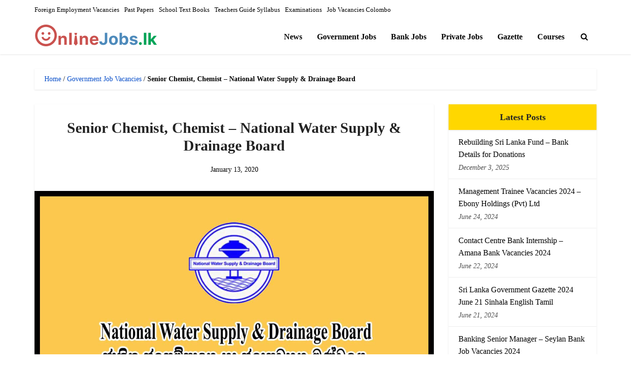

--- FILE ---
content_type: text/html; charset=UTF-8
request_url: https://www.onlinejobs.lk/government-jobs/senior-chemist-chemist-national-water-supply-drainage-board/
body_size: 13657
content:
<!DOCTYPE html><html lang="en-US" class="no-js no-svg"><head><script data-no-optimize="1">var litespeed_docref=sessionStorage.getItem("litespeed_docref");litespeed_docref&&(Object.defineProperty(document,"referrer",{get:function(){return litespeed_docref}}),sessionStorage.removeItem("litespeed_docref"));</script> <meta http-equiv="Content-Type" content="text/html; charset=UTF-8" /><meta name="viewport" content="user-scalable=yes, width=device-width, initial-scale=1.0, maximum-scale=1, minimum-scale=1"><link rel="profile" href="https://gmpg.org/xfn/11" /><meta name='robots' content='index, follow, max-image-preview:large, max-snippet:-1, max-video-preview:-1' /><title>Senior Chemist, Chemist - National Water Supply &amp; Drainage Board</title><meta name="description" content="Senior Chemist, Chemist - National Water Supply &amp; Drainage Board Government Job Vacancies in Sri Lanka -www.onlinejobs.lk" /><link rel="canonical" href="https://www.onlinejobs.lk/government-jobs/senior-chemist-chemist-national-water-supply-drainage-board/" /><meta property="og:locale" content="en_US" /><meta property="og:type" content="article" /><meta property="og:title" content="Senior Chemist, Chemist - National Water Supply &amp; Drainage Board" /><meta property="og:description" content="Senior Chemist, Chemist - National Water Supply &amp; Drainage Board Government Job Vacancies in Sri Lanka -www.onlinejobs.lk" /><meta property="og:url" content="https://www.onlinejobs.lk/government-jobs/senior-chemist-chemist-national-water-supply-drainage-board/" /><meta property="og:site_name" content="Onlinejobs.lk" /><meta property="article:publisher" content="https://www.facebook.com/onlinejoblk/" /><meta property="article:author" content="https://www.facebook.com/onlinejoblk/" /><meta property="article:published_time" content="2020-01-13T14:49:44+00:00" /><meta property="article:modified_time" content="2020-09-13T11:34:47+00:00" /><meta property="og:image" content="https://www.onlinejobs.lk/wp-content/uploads/National-Water-Supply-Drainage-Board-3.jpg" /><meta property="og:image:width" content="1200" /><meta property="og:image:height" content="628" /><meta property="og:image:type" content="image/jpeg" /><meta name="author" content="Onlinejobs.lk" /><meta name="twitter:card" content="summary_large_image" /><meta name="twitter:creator" content="@onlinejoblk" /><meta name="twitter:site" content="@onlinejobslk" /> <script type="application/ld+json" class="yoast-schema-graph">{"@context":"https://schema.org","@graph":[{"@type":"Article","@id":"https://www.onlinejobs.lk/government-jobs/senior-chemist-chemist-national-water-supply-drainage-board/#article","isPartOf":{"@id":"https://www.onlinejobs.lk/government-jobs/senior-chemist-chemist-national-water-supply-drainage-board/"},"author":{"name":"Onlinejobs.lk","@id":"https://www.onlinejobs.lk/#/schema/person/0576f921cc87653bbc306dd04eca4e6e"},"headline":"Senior Chemist, Chemist &#8211; National Water Supply &#038; Drainage Board","datePublished":"2020-01-13T14:49:44+00:00","dateModified":"2020-09-13T11:34:47+00:00","mainEntityOfPage":{"@id":"https://www.onlinejobs.lk/government-jobs/senior-chemist-chemist-national-water-supply-drainage-board/"},"wordCount":81,"publisher":{"@id":"https://www.onlinejobs.lk/#organization"},"image":{"@id":"https://www.onlinejobs.lk/government-jobs/senior-chemist-chemist-national-water-supply-drainage-board/#primaryimage"},"thumbnailUrl":"https://www.onlinejobs.lk/wp-content/uploads/National-Water-Supply-Drainage-Board-3.jpg","articleSection":["Government Job Vacancies","National Water Supply &amp; Drainage Board Vacancies","Water Resources Board Vacancies","Water Supply &amp; Housing Facilities Vacancies"],"inLanguage":"en-US"},{"@type":"WebPage","@id":"https://www.onlinejobs.lk/government-jobs/senior-chemist-chemist-national-water-supply-drainage-board/","url":"https://www.onlinejobs.lk/government-jobs/senior-chemist-chemist-national-water-supply-drainage-board/","name":"Senior Chemist, Chemist - National Water Supply & Drainage Board","isPartOf":{"@id":"https://www.onlinejobs.lk/#website"},"primaryImageOfPage":{"@id":"https://www.onlinejobs.lk/government-jobs/senior-chemist-chemist-national-water-supply-drainage-board/#primaryimage"},"image":{"@id":"https://www.onlinejobs.lk/government-jobs/senior-chemist-chemist-national-water-supply-drainage-board/#primaryimage"},"thumbnailUrl":"https://www.onlinejobs.lk/wp-content/uploads/National-Water-Supply-Drainage-Board-3.jpg","datePublished":"2020-01-13T14:49:44+00:00","dateModified":"2020-09-13T11:34:47+00:00","description":"Senior Chemist, Chemist - National Water Supply & Drainage Board Government Job Vacancies in Sri Lanka -www.onlinejobs.lk","breadcrumb":{"@id":"https://www.onlinejobs.lk/government-jobs/senior-chemist-chemist-national-water-supply-drainage-board/#breadcrumb"},"inLanguage":"en-US","potentialAction":[{"@type":"ReadAction","target":["https://www.onlinejobs.lk/government-jobs/senior-chemist-chemist-national-water-supply-drainage-board/"]}]},{"@type":"ImageObject","inLanguage":"en-US","@id":"https://www.onlinejobs.lk/government-jobs/senior-chemist-chemist-national-water-supply-drainage-board/#primaryimage","url":"https://www.onlinejobs.lk/wp-content/uploads/National-Water-Supply-Drainage-Board-3.jpg","contentUrl":"https://www.onlinejobs.lk/wp-content/uploads/National-Water-Supply-Drainage-Board-3.jpg","width":1200,"height":628,"caption":"National Water Supply & Drainage Board"},{"@type":"BreadcrumbList","@id":"https://www.onlinejobs.lk/government-jobs/senior-chemist-chemist-national-water-supply-drainage-board/#breadcrumb","itemListElement":[{"@type":"ListItem","position":1,"name":"Home","item":"https://www.onlinejobs.lk/"},{"@type":"ListItem","position":2,"name":"Government Job Vacancies","item":"https://www.onlinejobs.lk/government-jobs/"},{"@type":"ListItem","position":3,"name":"Senior Chemist, Chemist &#8211; National Water Supply &#038; Drainage Board"}]},{"@type":"WebSite","@id":"https://www.onlinejobs.lk/#website","url":"https://www.onlinejobs.lk/","name":"Onlinejobs.lk – Job Vacancies, Gazette, Courses, Exam Results","description":"Job Vacancies, Gazette, Courses, Exam Results","publisher":{"@id":"https://www.onlinejobs.lk/#organization"},"alternateName":"Online Jobs Sri Lanka","potentialAction":[{"@type":"SearchAction","target":{"@type":"EntryPoint","urlTemplate":"https://www.onlinejobs.lk/?s={search_term_string}"},"query-input":{"@type":"PropertyValueSpecification","valueRequired":true,"valueName":"search_term_string"}}],"inLanguage":"en-US"},{"@type":"Organization","@id":"https://www.onlinejobs.lk/#organization","name":"Onlinejobs.lk – Job Vacancies, Gazette, Courses, Exam Results","alternateName":"Online Jobs Sri Lanka","url":"https://www.onlinejobs.lk/","logo":{"@type":"ImageObject","inLanguage":"en-US","@id":"https://www.onlinejobs.lk/#/schema/logo/image/","url":"https://www.onlinejobs.lk/wp-content/uploads/cropped-icon.png","contentUrl":"https://www.onlinejobs.lk/wp-content/uploads/cropped-icon.png","width":512,"height":512,"caption":"Onlinejobs.lk – Job Vacancies, Gazette, Courses, Exam Results"},"image":{"@id":"https://www.onlinejobs.lk/#/schema/logo/image/"},"sameAs":["https://www.facebook.com/onlinejoblk/","https://x.com/onlinejobslk","https://www.pinterest.com/onlinejobsl/"]},{"@type":"Person","@id":"https://www.onlinejobs.lk/#/schema/person/0576f921cc87653bbc306dd04eca4e6e","name":"Onlinejobs.lk","description":"Sri Lanka government job vacancies, banking job vacancies, private job vacancies, online jobs provider and more educations details provider","sameAs":["https://onlinejobs.lk/","https://www.facebook.com/onlinejoblk/","https://instagram.com/onlinejobslk","https://www.linkedin.com/in/onlinejobs-lk-5036681b5/","https://www.pinterest.com/onlinejobsl/","https://x.com/onlinejoblk","https://www.youtube.com/channel/UCHX3nVdBC5c4Y1TnvmCJarQ"]}]}</script> <link rel='dns-prefetch' href='//stats.wp.com' /><link rel='preconnect' href='//c0.wp.com' /><link rel="alternate" type="application/rss+xml" title="Onlinejobs.lk &raquo; Feed" href="https://www.onlinejobs.lk/feed/" /><link rel="alternate" type="application/rss+xml" title="Onlinejobs.lk &raquo; Comments Feed" href="https://www.onlinejobs.lk/comments/feed/" /><link rel="alternate" title="oEmbed (JSON)" type="application/json+oembed" href="https://www.onlinejobs.lk/wp-json/oembed/1.0/embed?url=https%3A%2F%2Fwww.onlinejobs.lk%2Fgovernment-jobs%2Fsenior-chemist-chemist-national-water-supply-drainage-board%2F" /><link rel="alternate" title="oEmbed (XML)" type="text/xml+oembed" href="https://www.onlinejobs.lk/wp-json/oembed/1.0/embed?url=https%3A%2F%2Fwww.onlinejobs.lk%2Fgovernment-jobs%2Fsenior-chemist-chemist-national-water-supply-drainage-board%2F&#038;format=xml" /><link data-optimized="2" rel="stylesheet" href="https://www.onlinejobs.lk/wp-content/litespeed/css/775cf9c9914b82b5a51f2869ee8a3686.css?ver=0b6f1" /> <script type="litespeed/javascript" data-src="https://c0.wp.com/c/6.9/wp-includes/js/jquery/jquery.min.js" id="jquery-core-js"></script> <script type="litespeed/javascript" data-src="https://c0.wp.com/c/6.9/wp-includes/js/jquery/jquery-migrate.min.js" id="jquery-migrate-js"></script> <script id="jquery-js-after" type="litespeed/javascript">jQuery(document).ready(function(){jQuery(".8dd8bc86fc8cb4217e00cf3af3313ace").click(function(){jQuery.post("https://www.onlinejobs.lk/wp-admin/admin-ajax.php",{"action":"quick_adsense_onpost_ad_click","quick_adsense_onpost_ad_index":jQuery(this).attr("data-index"),"quick_adsense_nonce":"bea635d969",},function(response){})})})</script> <link rel="https://api.w.org/" href="https://www.onlinejobs.lk/wp-json/" /><link rel="alternate" title="JSON" type="application/json" href="https://www.onlinejobs.lk/wp-json/wp/v2/posts/11743" /><link rel="EditURI" type="application/rsd+xml" title="RSD" href="https://www.onlinejobs.lk/xmlrpc.php?rsd" /><meta name="generator" content="WordPress 6.9" /><link rel='shortlink' href='https://wp.me/p9sTkO-33p' /><meta name="generator" content="Redux 4.5.10" /><link rel="icon" href="https://www.onlinejobs.lk/wp-content/uploads/cropped-icon-32x32.png" sizes="32x32" /><link rel="icon" href="https://www.onlinejobs.lk/wp-content/uploads/cropped-icon-192x192.png" sizes="192x192" /><link rel="apple-touch-icon" href="https://www.onlinejobs.lk/wp-content/uploads/cropped-icon-180x180.png" /><meta name="msapplication-TileImage" content="https://www.onlinejobs.lk/wp-content/uploads/cropped-icon-270x270.png" /></head><body class="wp-singular post-template-default single single-post postid-11743 single-format-standard wp-embed-responsive wp-theme-voice vce-sid-right voice-v_3_0_3"><div id="vce-main"><header id="header" class="main-header"><div class="top-header"><div class="container"><div class="vce-wrap-left"><ul id="vce_top_navigation_menu" class="top-nav-menu"><li id="menu-item-33433" class="menu-item menu-item-type-taxonomy menu-item-object-category menu-item-33433"><a href="https://www.onlinejobs.lk/government-jobs/foreign-employment/">Foreign Employment Vacancies</a></li><li id="menu-item-33437" class="menu-item menu-item-type-taxonomy menu-item-object-category menu-item-33437"><a href="https://www.onlinejobs.lk/past-papers/">Past Papers</a></li><li id="menu-item-33435" class="menu-item menu-item-type-taxonomy menu-item-object-category menu-item-33435"><a href="https://www.onlinejobs.lk/school-text-books/">School Text Books</a></li><li id="menu-item-33436" class="menu-item menu-item-type-taxonomy menu-item-object-category menu-item-33436"><a href="https://www.onlinejobs.lk/teachers-guide-syllabus/">Teachers Guide Syllabus</a></li><li id="menu-item-33432" class="menu-item menu-item-type-taxonomy menu-item-object-category menu-item-33432"><a href="https://www.onlinejobs.lk/examinations/">Examinations</a></li><li id="menu-item-40886" class="menu-item menu-item-type-custom menu-item-object-custom menu-item-40886"><a href="https://nearjobs.lk/jobs-by-city/colombo-job-vacancies/">Job Vacancies Colombo</a></li></ul></div></div></div><div class="container header-main-area header-3-wrapper"><div class="vce-res-nav">
<a class="vce-responsive-nav" href="#sidr-main"><i class="fa fa-bars"></i></a></div><div class="site-branding">
<span class="site-title"><a href="https://www.onlinejobs.lk/" rel="home" class="has-logo"><picture class="vce-logo"><source media="(min-width: 1024px)" srcset="https://www.onlinejobs.lk/wp-content/uploads/online-logo.png"><source srcset="https://www.onlinejobs.lk/wp-content/uploads/online-logo.png, https://www.onlinejobs.lk/wp-content/uploads/online-logo.png 2x"><img data-lazyloaded="1" src="[data-uri]" width="250" height="55" data-src="https://www.onlinejobs.lk/wp-content/uploads/online-logo.png" alt="Onlinejobs.lk"></picture></a></span></div><nav id="site-navigation" class="main-navigation" role="navigation"><ul id="vce_main_navigation_menu" class="nav-menu"><li id="menu-item-46039" class="menu-item menu-item-type-taxonomy menu-item-object-category menu-item-46039"><a href="https://www.onlinejobs.lk/news/">News</a><li id="menu-item-10298" class="menu-item menu-item-type-taxonomy menu-item-object-category current-post-ancestor current-menu-parent current-post-parent menu-item-10298"><a href="https://www.onlinejobs.lk/government-jobs/">Government Jobs</a><li id="menu-item-10352" class="menu-item menu-item-type-taxonomy menu-item-object-category menu-item-10352"><a href="https://www.onlinejobs.lk/banking-jobs/">Bank Jobs</a><li id="menu-item-27635" class="menu-item menu-item-type-taxonomy menu-item-object-category menu-item-27635"><a href="https://www.onlinejobs.lk/private-jobs/">Private Jobs</a><li id="menu-item-10300" class="menu-item menu-item-type-taxonomy menu-item-object-category menu-item-10300"><a href="https://www.onlinejobs.lk/government-gazette/">Gazette</a><li id="menu-item-10299" class="menu-item menu-item-type-taxonomy menu-item-object-category menu-item-10299"><a href="https://www.onlinejobs.lk/government-courses/">Courses</a><li class="search-header-wrap"><a class="search_header" href="javascript:void(0)"><i class="fa fa-search"></i></a><ul class="search-header-form-ul"><li><form class="vce-search-form" action="https://www.onlinejobs.lk/" method="get">
<input name="s" class="vce-search-input" size="20" type="text" value="Type here to search..." onfocus="(this.value == 'Type here to search...') && (this.value = '')" onblur="(this.value == '') && (this.value = 'Type here to search...')" placeholder="Type here to search..." />
<button type="submit" class="vce-search-submit"><i class="fa fa-search"></i></button></form></li></ul></li></ul></nav></div></header><div id="main-wrapper"><div id="mks-breadcrumbs" class="container mks-bredcrumbs-container"><p id="breadcrumbs"><span><span><a href="https://www.onlinejobs.lk/">Home</a></span> / <span><a href="https://www.onlinejobs.lk/government-jobs/">Government Job Vacancies</a></span> / <span class="breadcrumb_last" aria-current="page"><strong>Senior Chemist, Chemist &#8211; National Water Supply &#038; Drainage Board</strong></span></span></p></div><div id="content" class="container site-content vce-sid-right"><div id="primary" class="vce-main-content"><main id="main" class="main-box main-box-single"><article id="post-11743" class="vce-single post-11743 post type-post status-publish format-standard has-post-thumbnail hentry category-government-jobs category-water-supply-vacancy category-water-resources-board-vacancies category-water-board-vacancies"><header class="entry-header"><h1 class="entry-title">Senior Chemist, Chemist &#8211; National Water Supply &#038; Drainage Board</h1><div class="entry-meta"><div class="meta-item date"><span class="updated">January 13, 2020</span></div></div></header><div class="meta-image">
<img data-lazyloaded="1" src="[data-uri]" width="1200" height="628" data-src="https://www.onlinejobs.lk/wp-content/uploads/National-Water-Supply-Drainage-Board-3.jpg" class="attachment-vce-lay-a size-vce-lay-a wp-post-image" alt="National Water Supply &amp; Drainage Board" decoding="async" fetchpriority="high" /></div><div class="entry-content"><p><strong>Senior Chemist, Chemist &#8211; National Water Supply &amp; Drainage Board</strong></p><p><strong><span class="price" style="color: #ff0000;">Closing Date: 2020-01-20</span></strong></p><h3><strong><a href="https://onlinejobs.lk/dl/2020/1/National%20Water%20Supply%20%26%20Drainage%20Board.pdf?_t=1578926905">Download Advertisement</a></strong></h3><h3><strong><a href="https://onlinejobs.lk/cv-bio-data-model-applications/">Download Application Format</a></strong></h3><p>[embeddoc url=&#8221;https://onlinejobs.lk/dl/2020/1/National%20Water%20Supply%20%26%20Drainage%20Board.pdf?_t=1578926905&#8243; viewer=&#8221;google&#8221;]</p><p style="text-align: center;"><strong><small><i class="icons icon-tag"></i><a href="http://www.waterboard.lk/">National Water Supply &amp; Drainage Board</a><br />
</small></strong>Source: www.mcpws.gov.lk (2020.01.13)</p><h3 style="text-align: center;"><a href="https://onlinejobs.lk/banking-jobs/">Sri Lanka Banking <strong><small>Job Vacancies </small></strong></a></h3><h3 style="text-align: center;"><a href="https://onlinejobs.lk/government-jobs/">More Government Vacancies </a></h3><p style="text-align: center;" align="justify">Sri Lanka Government Job Vacancies, Courses, Gazette, Private Job Vacancies and Courses Provider in Sri Lanka – <a href="https://onlinejobs.lk/government-jobs/">www.onlinejobs.lk </a></p><p align="justify"><div style="font-size: 0px; height: 0px; line-height: 0px; margin: 0; padding: 0; clear: both;"></div><div class="sharedaddy sd-sharing-enabled"><div class="robots-nocontent sd-block sd-social sd-social-icon sd-sharing"><h3 class="sd-title">Share this:</h3><div class="sd-content"><ul><li class="share-facebook"><a rel="nofollow noopener noreferrer"
data-shared="sharing-facebook-11743"
class="share-facebook sd-button share-icon no-text"
href="https://www.onlinejobs.lk/government-jobs/senior-chemist-chemist-national-water-supply-drainage-board/?share=facebook"
target="_blank"
aria-labelledby="sharing-facebook-11743"
>
<span id="sharing-facebook-11743" hidden>Click to share on Facebook (Opens in new window)</span>
<span>Facebook</span>
</a></li><li class="share-jetpack-whatsapp"><a rel="nofollow noopener noreferrer"
data-shared="sharing-whatsapp-11743"
class="share-jetpack-whatsapp sd-button share-icon no-text"
href="https://www.onlinejobs.lk/government-jobs/senior-chemist-chemist-national-water-supply-drainage-board/?share=jetpack-whatsapp"
target="_blank"
aria-labelledby="sharing-whatsapp-11743"
>
<span id="sharing-whatsapp-11743" hidden>Click to share on WhatsApp (Opens in new window)</span>
<span>WhatsApp</span>
</a></li><li class="share-telegram"><a rel="nofollow noopener noreferrer"
data-shared="sharing-telegram-11743"
class="share-telegram sd-button share-icon no-text"
href="https://www.onlinejobs.lk/government-jobs/senior-chemist-chemist-national-water-supply-drainage-board/?share=telegram"
target="_blank"
aria-labelledby="sharing-telegram-11743"
>
<span id="sharing-telegram-11743" hidden>Click to share on Telegram (Opens in new window)</span>
<span>Telegram</span>
</a></li><li class="share-twitter"><a rel="nofollow noopener noreferrer"
data-shared="sharing-twitter-11743"
class="share-twitter sd-button share-icon no-text"
href="https://www.onlinejobs.lk/government-jobs/senior-chemist-chemist-national-water-supply-drainage-board/?share=twitter"
target="_blank"
aria-labelledby="sharing-twitter-11743"
>
<span id="sharing-twitter-11743" hidden>Click to share on X (Opens in new window)</span>
<span>X</span>
</a></li><li class="share-linkedin"><a rel="nofollow noopener noreferrer"
data-shared="sharing-linkedin-11743"
class="share-linkedin sd-button share-icon no-text"
href="https://www.onlinejobs.lk/government-jobs/senior-chemist-chemist-national-water-supply-drainage-board/?share=linkedin"
target="_blank"
aria-labelledby="sharing-linkedin-11743"
>
<span id="sharing-linkedin-11743" hidden>Click to share on LinkedIn (Opens in new window)</span>
<span>LinkedIn</span>
</a></li><li><a href="#" class="sharing-anchor sd-button share-more"><span>More</span></a></li><li class="share-end"></li></ul><div class="sharing-hidden"><div class="inner" style="display: none;width:150px;"><ul style="background-image:none;"><li class="share-email"><a rel="nofollow noopener noreferrer"
data-shared="sharing-email-11743"
class="share-email sd-button share-icon no-text"
href="mailto:?subject=%5BShared%20Post%5D%20Senior%20Chemist%2C%20Chemist%20-%20National%20Water%20Supply%20%26%20Drainage%20Board&#038;body=https%3A%2F%2Fwww.onlinejobs.lk%2Fgovernment-jobs%2Fsenior-chemist-chemist-national-water-supply-drainage-board%2F&#038;share=email"
target="_blank"
aria-labelledby="sharing-email-11743"
data-email-share-error-title="Do you have email set up?" data-email-share-error-text="If you&#039;re having problems sharing via email, you might not have email set up for your browser. You may need to create a new email yourself." data-email-share-nonce="1609bfd07b" data-email-share-track-url="https://www.onlinejobs.lk/government-jobs/senior-chemist-chemist-national-water-supply-drainage-board/?share=email">
<span id="sharing-email-11743" hidden>Click to email a link to a friend (Opens in new window)</span>
<span>Email</span>
</a></li><li class="share-end"></li></ul></div></div></div></div></div></div></article></main></div><aside id="sidebar" class="sidebar right"><div id="recent-posts-2" class="widget widget_recent_entries"><h4 class="widget-title">Latest Posts</h4><ul><li>
<a href="https://www.onlinejobs.lk/news/rebuilding-sri-lanka-fund-bank-details-for-donations/">Rebuilding Sri Lanka Fund &#8211; Bank Details for Donations</a>
<span class="post-date">December 3, 2025</span></li><li>
<a href="https://www.onlinejobs.lk/private-jobs/management-trainee-vacancies-2024-ebony-holdings-pvt-ltd/">Management Trainee Vacancies 2024 &#8211; Ebony Holdings (Pvt) Ltd</a>
<span class="post-date">June 24, 2024</span></li><li>
<a href="https://www.onlinejobs.lk/banking-jobs/contact-centre-bank-internship-amana-bank-vacancies-2024/">Contact Centre Bank Internship &#8211; Amana Bank Vacancies 2024</a>
<span class="post-date">June 22, 2024</span></li><li>
<a href="https://www.onlinejobs.lk/government-gazette/sri-lanka-government-gazette-2024-june-21-sinhala-english-tamil/">Sri Lanka Government Gazette 2024 June 21 Sinhala English Tamil</a>
<span class="post-date">June 21, 2024</span></li><li>
<a href="https://www.onlinejobs.lk/banking-jobs/banking-senior-manager-seylan-bank-job-vacancies-2024/">Banking Senior Manager &#8211; Seylan Bank Job Vacancies 2024</a>
<span class="post-date">June 21, 2024</span></li><li>
<a href="https://www.onlinejobs.lk/private-jobs/hr-management-trainee-vallibel-finance-job-vacancies-2024/">HR Management Trainee &#8211; Vallibel Finance Job Vacancies 2024</a>
<span class="post-date">June 19, 2024</span></li></ul></div><div id="blog_subscription-3" class="widget widget_blog_subscription jetpack_subscription_widget"><h4 class="widget-title">Subscribe to Jobs via Email</h4><div class="wp-block-jetpack-subscriptions__container"><form action="#" method="post" accept-charset="utf-8" id="subscribe-blog-blog_subscription-3"
data-blog="139872918"
data-post_access_level="everybody" ><div id="subscribe-text"><p>Enter your email address to subscribe to this website's Jobs and receive notifications of new posts by email.</p></div><p id="subscribe-email">
<label id="jetpack-subscribe-label"
class="screen-reader-text"
for="subscribe-field-blog_subscription-3">
Email Address						</label>
<input type="email" name="email" autocomplete="email" required="required"
value=""
id="subscribe-field-blog_subscription-3"
placeholder="Email Address"
/></p><p id="subscribe-submit"
>
<input type="hidden" name="action" value="subscribe"/>
<input type="hidden" name="source" value="https://www.onlinejobs.lk/government-jobs/senior-chemist-chemist-national-water-supply-drainage-board/"/>
<input type="hidden" name="sub-type" value="widget"/>
<input type="hidden" name="redirect_fragment" value="subscribe-blog-blog_subscription-3"/>
<input type="hidden" id="_wpnonce" name="_wpnonce" value="aa9e262353" /><input type="hidden" name="_wp_http_referer" value="/government-jobs/senior-chemist-chemist-national-water-supply-drainage-board/" />						<button type="submit"
class="wp-block-button__link"
name="jetpack_subscriptions_widget"
>
Subscribe						</button></p></form><div class="wp-block-jetpack-subscriptions__subscount">
Join 1,365 other subscribers</div></div></div></aside></div><footer id="footer" class="site-footer"><div class="container"><div class="container-fix"><div class="bit-3"></div><div class="bit-3"></div><div class="bit-3"></div></div></div><div class="container-full site-info"><div class="container"><div class="vce-wrap-left"><p>Onlinejobs.lk ©2017-2026.</p></div><div class="vce-wrap-right"><ul id="vce_footer_menu" class="bottom-nav-menu"><li id="menu-item-18205" class="menu-item menu-item-type-post_type menu-item-object-page menu-item-18205"><a href="https://www.onlinejobs.lk/about-us/">About Us</a></li><li id="menu-item-19952" class="menu-item menu-item-type-post_type menu-item-object-page menu-item-19952"><a href="https://www.onlinejobs.lk/contact-us/">Contact Us</a></li><li id="menu-item-19954" class="menu-item menu-item-type-post_type menu-item-object-page menu-item-19954"><a href="https://www.onlinejobs.lk/disclaimer/">Disclaimer</a></li><li id="menu-item-18204" class="menu-item menu-item-type-post_type menu-item-object-page menu-item-privacy-policy menu-item-18204"><a rel="privacy-policy" href="https://www.onlinejobs.lk/privacy-policy/">Privacy Policy</a></li><li id="menu-item-19953" class="menu-item menu-item-type-post_type menu-item-object-page menu-item-19953"><a href="https://www.onlinejobs.lk/cookies-policy/">Cookies Policy</a></li><li id="menu-item-19955" class="menu-item menu-item-type-post_type menu-item-object-page menu-item-19955"><a href="https://www.onlinejobs.lk/terms-and-conditions/">Terms and Conditions</a></li></ul></div></div></div></footer></div></div> <script type="speculationrules">{"prefetch":[{"source":"document","where":{"and":[{"href_matches":"/*"},{"not":{"href_matches":["/wp-*.php","/wp-admin/*","/wp-content/uploads/*","/wp-content/*","/wp-content/plugins/*","/wp-content/themes/voice/*","/*\\?(.+)"]}},{"not":{"selector_matches":"a[rel~=\"nofollow\"]"}},{"not":{"selector_matches":".no-prefetch, .no-prefetch a"}}]},"eagerness":"conservative"}]}</script> <script type="litespeed/javascript">window.WPCOM_sharing_counts={"https://www.onlinejobs.lk/government-jobs/senior-chemist-chemist-national-water-supply-drainage-board/":11743}</script> <script type="litespeed/javascript" data-src="https://c0.wp.com/c/6.9/wp-includes/js/imagesloaded.min.js" id="imagesloaded-js"></script> <script id="vce-main-js-extra" type="litespeed/javascript">var vce_js_settings={"sticky_header":"","sticky_header_offset":"700","sticky_header_logo":"","logo":"https://www.onlinejobs.lk/wp-content/uploads/online-logo.png","logo_retina":"","logo_mobile":"https://www.onlinejobs.lk/wp-content/uploads/online-logo.png","logo_mobile_retina":"https://www.onlinejobs.lk/wp-content/uploads/online-logo.png","rtl_mode":"0","ajax_url":"https://www.onlinejobs.lk/wp-admin/admin-ajax.php","ajax_wpml_current_lang":null,"ajax_mega_menu":"1","mega_menu_slider":"","mega_menu_subcats":"","lay_fa_grid_center":"","full_slider_autoplay":"","grid_slider_autoplay":"","grid_big_slider_autoplay":"","fa_big_opacity":{"1":"0.5","2":"0.7"},"top_bar_mobile":"1","top_bar_mobile_group":"1","top_bar_more_link":"More"}</script> <script id="jetpack-stats-js-before" type="litespeed/javascript">_stq=window._stq||[];_stq.push(["view",{"v":"ext","blog":"139872918","post":"11743","tz":"5.5","srv":"www.onlinejobs.lk","j":"1:15.4"}]);_stq.push(["clickTrackerInit","139872918","11743"])</script> <script type="text/javascript" src="https://stats.wp.com/e-202604.js" id="jetpack-stats-js" defer="defer" data-wp-strategy="defer"></script> <script id="sharing-js-js-extra" type="litespeed/javascript">var sharing_js_options={"lang":"en","counts":"1","is_stats_active":"1"}</script> <script type="litespeed/javascript" data-src="https://c0.wp.com/p/jetpack/15.4/_inc/build/sharedaddy/sharing.min.js" id="sharing-js-js"></script> <script id="sharing-js-js-after" type="litespeed/javascript">var windowOpen;(function(){function matches(el,sel){return!!(el.matches&&el.matches(sel)||el.msMatchesSelector&&el.msMatchesSelector(sel))}
document.body.addEventListener('click',function(event){if(!event.target){return}
var el;if(matches(event.target,'a.share-facebook')){el=event.target}else if(event.target.parentNode&&matches(event.target.parentNode,'a.share-facebook')){el=event.target.parentNode}
if(el){event.preventDefault();if(typeof windowOpen!=='undefined'){windowOpen.close()}
windowOpen=window.open(el.getAttribute('href'),'wpcomfacebook','menubar=1,resizable=1,width=600,height=400');return!1}})})();var windowOpen;(function(){function matches(el,sel){return!!(el.matches&&el.matches(sel)||el.msMatchesSelector&&el.msMatchesSelector(sel))}
document.body.addEventListener('click',function(event){if(!event.target){return}
var el;if(matches(event.target,'a.share-telegram')){el=event.target}else if(event.target.parentNode&&matches(event.target.parentNode,'a.share-telegram')){el=event.target.parentNode}
if(el){event.preventDefault();if(typeof windowOpen!=='undefined'){windowOpen.close()}
windowOpen=window.open(el.getAttribute('href'),'wpcomtelegram','menubar=1,resizable=1,width=450,height=450');return!1}})})();var windowOpen;(function(){function matches(el,sel){return!!(el.matches&&el.matches(sel)||el.msMatchesSelector&&el.msMatchesSelector(sel))}
document.body.addEventListener('click',function(event){if(!event.target){return}
var el;if(matches(event.target,'a.share-twitter')){el=event.target}else if(event.target.parentNode&&matches(event.target.parentNode,'a.share-twitter')){el=event.target.parentNode}
if(el){event.preventDefault();if(typeof windowOpen!=='undefined'){windowOpen.close()}
windowOpen=window.open(el.getAttribute('href'),'wpcomtwitter','menubar=1,resizable=1,width=600,height=350');return!1}})})();var windowOpen;(function(){function matches(el,sel){return!!(el.matches&&el.matches(sel)||el.msMatchesSelector&&el.msMatchesSelector(sel))}
document.body.addEventListener('click',function(event){if(!event.target){return}
var el;if(matches(event.target,'a.share-linkedin')){el=event.target}else if(event.target.parentNode&&matches(event.target.parentNode,'a.share-linkedin')){el=event.target.parentNode}
if(el){event.preventDefault();if(typeof windowOpen!=='undefined'){windowOpen.close()}
windowOpen=window.open(el.getAttribute('href'),'wpcomlinkedin','menubar=1,resizable=1,width=580,height=450');return!1}})})()</script> <script data-no-optimize="1">window.lazyLoadOptions=Object.assign({},{threshold:300},window.lazyLoadOptions||{});!function(t,e){"object"==typeof exports&&"undefined"!=typeof module?module.exports=e():"function"==typeof define&&define.amd?define(e):(t="undefined"!=typeof globalThis?globalThis:t||self).LazyLoad=e()}(this,function(){"use strict";function e(){return(e=Object.assign||function(t){for(var e=1;e<arguments.length;e++){var n,a=arguments[e];for(n in a)Object.prototype.hasOwnProperty.call(a,n)&&(t[n]=a[n])}return t}).apply(this,arguments)}function o(t){return e({},at,t)}function l(t,e){return t.getAttribute(gt+e)}function c(t){return l(t,vt)}function s(t,e){return function(t,e,n){e=gt+e;null!==n?t.setAttribute(e,n):t.removeAttribute(e)}(t,vt,e)}function i(t){return s(t,null),0}function r(t){return null===c(t)}function u(t){return c(t)===_t}function d(t,e,n,a){t&&(void 0===a?void 0===n?t(e):t(e,n):t(e,n,a))}function f(t,e){et?t.classList.add(e):t.className+=(t.className?" ":"")+e}function _(t,e){et?t.classList.remove(e):t.className=t.className.replace(new RegExp("(^|\\s+)"+e+"(\\s+|$)")," ").replace(/^\s+/,"").replace(/\s+$/,"")}function g(t){return t.llTempImage}function v(t,e){!e||(e=e._observer)&&e.unobserve(t)}function b(t,e){t&&(t.loadingCount+=e)}function p(t,e){t&&(t.toLoadCount=e)}function n(t){for(var e,n=[],a=0;e=t.children[a];a+=1)"SOURCE"===e.tagName&&n.push(e);return n}function h(t,e){(t=t.parentNode)&&"PICTURE"===t.tagName&&n(t).forEach(e)}function a(t,e){n(t).forEach(e)}function m(t){return!!t[lt]}function E(t){return t[lt]}function I(t){return delete t[lt]}function y(e,t){var n;m(e)||(n={},t.forEach(function(t){n[t]=e.getAttribute(t)}),e[lt]=n)}function L(a,t){var o;m(a)&&(o=E(a),t.forEach(function(t){var e,n;e=a,(t=o[n=t])?e.setAttribute(n,t):e.removeAttribute(n)}))}function k(t,e,n){f(t,e.class_loading),s(t,st),n&&(b(n,1),d(e.callback_loading,t,n))}function A(t,e,n){n&&t.setAttribute(e,n)}function O(t,e){A(t,rt,l(t,e.data_sizes)),A(t,it,l(t,e.data_srcset)),A(t,ot,l(t,e.data_src))}function w(t,e,n){var a=l(t,e.data_bg_multi),o=l(t,e.data_bg_multi_hidpi);(a=nt&&o?o:a)&&(t.style.backgroundImage=a,n=n,f(t=t,(e=e).class_applied),s(t,dt),n&&(e.unobserve_completed&&v(t,e),d(e.callback_applied,t,n)))}function x(t,e){!e||0<e.loadingCount||0<e.toLoadCount||d(t.callback_finish,e)}function M(t,e,n){t.addEventListener(e,n),t.llEvLisnrs[e]=n}function N(t){return!!t.llEvLisnrs}function z(t){if(N(t)){var e,n,a=t.llEvLisnrs;for(e in a){var o=a[e];n=e,o=o,t.removeEventListener(n,o)}delete t.llEvLisnrs}}function C(t,e,n){var a;delete t.llTempImage,b(n,-1),(a=n)&&--a.toLoadCount,_(t,e.class_loading),e.unobserve_completed&&v(t,n)}function R(i,r,c){var l=g(i)||i;N(l)||function(t,e,n){N(t)||(t.llEvLisnrs={});var a="VIDEO"===t.tagName?"loadeddata":"load";M(t,a,e),M(t,"error",n)}(l,function(t){var e,n,a,o;n=r,a=c,o=u(e=i),C(e,n,a),f(e,n.class_loaded),s(e,ut),d(n.callback_loaded,e,a),o||x(n,a),z(l)},function(t){var e,n,a,o;n=r,a=c,o=u(e=i),C(e,n,a),f(e,n.class_error),s(e,ft),d(n.callback_error,e,a),o||x(n,a),z(l)})}function T(t,e,n){var a,o,i,r,c;t.llTempImage=document.createElement("IMG"),R(t,e,n),m(c=t)||(c[lt]={backgroundImage:c.style.backgroundImage}),i=n,r=l(a=t,(o=e).data_bg),c=l(a,o.data_bg_hidpi),(r=nt&&c?c:r)&&(a.style.backgroundImage='url("'.concat(r,'")'),g(a).setAttribute(ot,r),k(a,o,i)),w(t,e,n)}function G(t,e,n){var a;R(t,e,n),a=e,e=n,(t=Et[(n=t).tagName])&&(t(n,a),k(n,a,e))}function D(t,e,n){var a;a=t,(-1<It.indexOf(a.tagName)?G:T)(t,e,n)}function S(t,e,n){var a;t.setAttribute("loading","lazy"),R(t,e,n),a=e,(e=Et[(n=t).tagName])&&e(n,a),s(t,_t)}function V(t){t.removeAttribute(ot),t.removeAttribute(it),t.removeAttribute(rt)}function j(t){h(t,function(t){L(t,mt)}),L(t,mt)}function F(t){var e;(e=yt[t.tagName])?e(t):m(e=t)&&(t=E(e),e.style.backgroundImage=t.backgroundImage)}function P(t,e){var n;F(t),n=e,r(e=t)||u(e)||(_(e,n.class_entered),_(e,n.class_exited),_(e,n.class_applied),_(e,n.class_loading),_(e,n.class_loaded),_(e,n.class_error)),i(t),I(t)}function U(t,e,n,a){var o;n.cancel_on_exit&&(c(t)!==st||"IMG"===t.tagName&&(z(t),h(o=t,function(t){V(t)}),V(o),j(t),_(t,n.class_loading),b(a,-1),i(t),d(n.callback_cancel,t,e,a)))}function $(t,e,n,a){var o,i,r=(i=t,0<=bt.indexOf(c(i)));s(t,"entered"),f(t,n.class_entered),_(t,n.class_exited),o=t,i=a,n.unobserve_entered&&v(o,i),d(n.callback_enter,t,e,a),r||D(t,n,a)}function q(t){return t.use_native&&"loading"in HTMLImageElement.prototype}function H(t,o,i){t.forEach(function(t){return(a=t).isIntersecting||0<a.intersectionRatio?$(t.target,t,o,i):(e=t.target,n=t,a=o,t=i,void(r(e)||(f(e,a.class_exited),U(e,n,a,t),d(a.callback_exit,e,n,t))));var e,n,a})}function B(e,n){var t;tt&&!q(e)&&(n._observer=new IntersectionObserver(function(t){H(t,e,n)},{root:(t=e).container===document?null:t.container,rootMargin:t.thresholds||t.threshold+"px"}))}function J(t){return Array.prototype.slice.call(t)}function K(t){return t.container.querySelectorAll(t.elements_selector)}function Q(t){return c(t)===ft}function W(t,e){return e=t||K(e),J(e).filter(r)}function X(e,t){var n;(n=K(e),J(n).filter(Q)).forEach(function(t){_(t,e.class_error),i(t)}),t.update()}function t(t,e){var n,a,t=o(t);this._settings=t,this.loadingCount=0,B(t,this),n=t,a=this,Y&&window.addEventListener("online",function(){X(n,a)}),this.update(e)}var Y="undefined"!=typeof window,Z=Y&&!("onscroll"in window)||"undefined"!=typeof navigator&&/(gle|ing|ro)bot|crawl|spider/i.test(navigator.userAgent),tt=Y&&"IntersectionObserver"in window,et=Y&&"classList"in document.createElement("p"),nt=Y&&1<window.devicePixelRatio,at={elements_selector:".lazy",container:Z||Y?document:null,threshold:300,thresholds:null,data_src:"src",data_srcset:"srcset",data_sizes:"sizes",data_bg:"bg",data_bg_hidpi:"bg-hidpi",data_bg_multi:"bg-multi",data_bg_multi_hidpi:"bg-multi-hidpi",data_poster:"poster",class_applied:"applied",class_loading:"litespeed-loading",class_loaded:"litespeed-loaded",class_error:"error",class_entered:"entered",class_exited:"exited",unobserve_completed:!0,unobserve_entered:!1,cancel_on_exit:!0,callback_enter:null,callback_exit:null,callback_applied:null,callback_loading:null,callback_loaded:null,callback_error:null,callback_finish:null,callback_cancel:null,use_native:!1},ot="src",it="srcset",rt="sizes",ct="poster",lt="llOriginalAttrs",st="loading",ut="loaded",dt="applied",ft="error",_t="native",gt="data-",vt="ll-status",bt=[st,ut,dt,ft],pt=[ot],ht=[ot,ct],mt=[ot,it,rt],Et={IMG:function(t,e){h(t,function(t){y(t,mt),O(t,e)}),y(t,mt),O(t,e)},IFRAME:function(t,e){y(t,pt),A(t,ot,l(t,e.data_src))},VIDEO:function(t,e){a(t,function(t){y(t,pt),A(t,ot,l(t,e.data_src))}),y(t,ht),A(t,ct,l(t,e.data_poster)),A(t,ot,l(t,e.data_src)),t.load()}},It=["IMG","IFRAME","VIDEO"],yt={IMG:j,IFRAME:function(t){L(t,pt)},VIDEO:function(t){a(t,function(t){L(t,pt)}),L(t,ht),t.load()}},Lt=["IMG","IFRAME","VIDEO"];return t.prototype={update:function(t){var e,n,a,o=this._settings,i=W(t,o);{if(p(this,i.length),!Z&&tt)return q(o)?(e=o,n=this,i.forEach(function(t){-1!==Lt.indexOf(t.tagName)&&S(t,e,n)}),void p(n,0)):(t=this._observer,o=i,t.disconnect(),a=t,void o.forEach(function(t){a.observe(t)}));this.loadAll(i)}},destroy:function(){this._observer&&this._observer.disconnect(),K(this._settings).forEach(function(t){I(t)}),delete this._observer,delete this._settings,delete this.loadingCount,delete this.toLoadCount},loadAll:function(t){var e=this,n=this._settings;W(t,n).forEach(function(t){v(t,e),D(t,n,e)})},restoreAll:function(){var e=this._settings;K(e).forEach(function(t){P(t,e)})}},t.load=function(t,e){e=o(e);D(t,e)},t.resetStatus=function(t){i(t)},t}),function(t,e){"use strict";function n(){e.body.classList.add("litespeed_lazyloaded")}function a(){console.log("[LiteSpeed] Start Lazy Load"),o=new LazyLoad(Object.assign({},t.lazyLoadOptions||{},{elements_selector:"[data-lazyloaded]",callback_finish:n})),i=function(){o.update()},t.MutationObserver&&new MutationObserver(i).observe(e.documentElement,{childList:!0,subtree:!0,attributes:!0})}var o,i;t.addEventListener?t.addEventListener("load",a,!1):t.attachEvent("onload",a)}(window,document);</script><script data-no-optimize="1">window.litespeed_ui_events=window.litespeed_ui_events||["mouseover","click","keydown","wheel","touchmove","touchstart"];var urlCreator=window.URL||window.webkitURL;function litespeed_load_delayed_js_force(){console.log("[LiteSpeed] Start Load JS Delayed"),litespeed_ui_events.forEach(e=>{window.removeEventListener(e,litespeed_load_delayed_js_force,{passive:!0})}),document.querySelectorAll("iframe[data-litespeed-src]").forEach(e=>{e.setAttribute("src",e.getAttribute("data-litespeed-src"))}),"loading"==document.readyState?window.addEventListener("DOMContentLoaded",litespeed_load_delayed_js):litespeed_load_delayed_js()}litespeed_ui_events.forEach(e=>{window.addEventListener(e,litespeed_load_delayed_js_force,{passive:!0})});async function litespeed_load_delayed_js(){let t=[];for(var d in document.querySelectorAll('script[type="litespeed/javascript"]').forEach(e=>{t.push(e)}),t)await new Promise(e=>litespeed_load_one(t[d],e));document.dispatchEvent(new Event("DOMContentLiteSpeedLoaded")),window.dispatchEvent(new Event("DOMContentLiteSpeedLoaded"))}function litespeed_load_one(t,e){console.log("[LiteSpeed] Load ",t);var d=document.createElement("script");d.addEventListener("load",e),d.addEventListener("error",e),t.getAttributeNames().forEach(e=>{"type"!=e&&d.setAttribute("data-src"==e?"src":e,t.getAttribute(e))});let a=!(d.type="text/javascript");!d.src&&t.textContent&&(d.src=litespeed_inline2src(t.textContent),a=!0),t.after(d),t.remove(),a&&e()}function litespeed_inline2src(t){try{var d=urlCreator.createObjectURL(new Blob([t.replace(/^(?:<!--)?(.*?)(?:-->)?$/gm,"$1")],{type:"text/javascript"}))}catch(e){d="data:text/javascript;base64,"+btoa(t.replace(/^(?:<!--)?(.*?)(?:-->)?$/gm,"$1"))}return d}</script><script data-no-optimize="1">var litespeed_vary=document.cookie.replace(/(?:(?:^|.*;\s*)_lscache_vary\s*\=\s*([^;]*).*$)|^.*$/,"");litespeed_vary||fetch("/wp-content/plugins/litespeed-cache/guest.vary.php",{method:"POST",cache:"no-cache",redirect:"follow"}).then(e=>e.json()).then(e=>{console.log(e),e.hasOwnProperty("reload")&&"yes"==e.reload&&(sessionStorage.setItem("litespeed_docref",document.referrer),window.location.reload(!0))});</script><script data-optimized="1" type="litespeed/javascript" data-src="https://www.onlinejobs.lk/wp-content/litespeed/js/920a24deb908a1c490fabd8e301d1d9b.js?ver=0b6f1"></script></body></html>
<!-- Page optimized by LiteSpeed Cache @2026-01-23 11:15:43 -->

<!-- Page cached by LiteSpeed Cache 7.7 on 2026-01-23 11:15:43 -->
<!-- Guest Mode -->
<!-- QUIC.cloud UCSS in queue -->